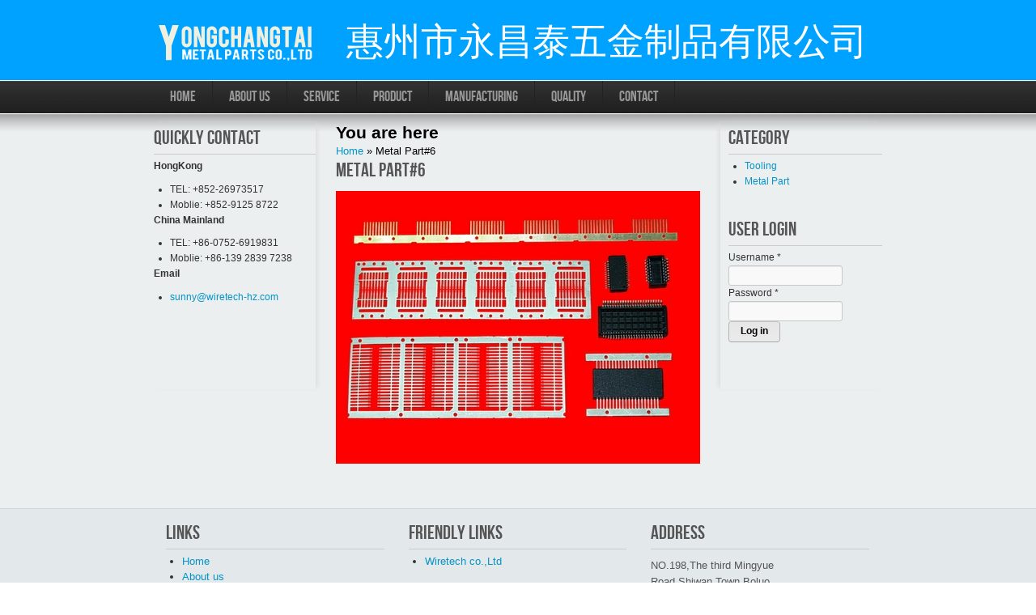

--- FILE ---
content_type: text/html; charset=utf-8
request_url: http://www.gobest-hk.com/?q=node/12
body_size: 3485
content:
<!DOCTYPE html>
<head>
<meta http-equiv="Content-Type" content="text/html; charset=utf-8" />
<link rel="shortcut icon" href="http://www.gobest-hk.com/sites/default/files/h-favicon.ico" type="image/vnd.microsoft.icon" />
<meta content="Metal Part#6" about="/?q=node/12" property="dc:title" />
<link rel="canonical" href="/?q=node/12" />
<meta name="Generator" content="Drupal 7 (http://drupal.org)" />
<link rel="shortlink" href="/?q=node/12" />

<title>Metal Part#6 | 惠州市永昌泰五金制品有限公司</title>
<style type="text/css" media="all">@import url("http://www.gobest-hk.com/modules/system/system.base.css?r74gnl");
@import url("http://www.gobest-hk.com/modules/system/system.menus.css?r74gnl");
@import url("http://www.gobest-hk.com/modules/system/system.messages.css?r74gnl");
@import url("http://www.gobest-hk.com/modules/system/system.theme.css?r74gnl");</style>
<style type="text/css" media="all">@import url("http://www.gobest-hk.com/modules/field/theme/field.css?r74gnl");
@import url("http://www.gobest-hk.com/modules/node/node.css?r74gnl");
@import url("http://www.gobest-hk.com/modules/search/search.css?r74gnl");
@import url("http://www.gobest-hk.com/modules/user/user.css?r74gnl");
@import url("http://www.gobest-hk.com/sites/all/modules/views/css/views.css?r74gnl");
@import url("http://www.gobest-hk.com/sites/all/modules/ckeditor/css/ckeditor.css?r74gnl");</style>
<style type="text/css" media="all">@import url("http://www.gobest-hk.com/sites/all/modules/ctools/css/ctools.css?r74gnl");</style>
<style type="text/css" media="all">@import url("http://www.gobest-hk.com/sites/all/themes/business_enterprises/style.css?r74gnl");</style>
<script type="text/javascript" src="http://www.gobest-hk.com/sites/all/modules/jquery_update/replace/jquery/1.8/jquery.min.js?v=1.8.2"></script>
<script type="text/javascript" src="http://www.gobest-hk.com/misc/jquery.once.js?v=1.2"></script>
<script type="text/javascript" src="http://www.gobest-hk.com/misc/drupal.js?r74gnl"></script>
<script type="text/javascript">
<!--//--><![CDATA[//><!--
jQuery.extend(Drupal.settings, {"basePath":"\u002F", "pathPrefix":"", "ajaxPageState":{"theme":"business_enterprises", "theme_token":"0ICtrMihdTI6-8XZd6SfOzmJuKu8b-hFLOKBSN55N0U", "js":{"sites\u002Fall\u002Fmodules\u002Fjquery_update\u002Freplace\u002Fjquery\u002F1.8\u002Fjquery.min.js":1, "misc\u002Fjquery.once.js":1, "misc\u002Fdrupal.js":1}, "css":{"modules\u002Fsystem\u002Fsystem.base.css":1, "modules\u002Fsystem\u002Fsystem.menus.css":1, "modules\u002Fsystem\u002Fsystem.messages.css":1, "modules\u002Fsystem\u002Fsystem.theme.css":1, "modules\u002Ffield\u002Ftheme\u002Ffield.css":1, "modules\u002Fnode\u002Fnode.css":1, "modules\u002Fsearch\u002Fsearch.css":1, "modules\u002Fuser\u002Fuser.css":1, "sites\u002Fall\u002Fmodules\u002Fviews\u002Fcss\u002Fviews.css":1, "sites\u002Fall\u002Fmodules\u002Fckeditor\u002Fcss\u002Fckeditor.css":1, "sites\u002Fall\u002Fmodules\u002Fctools\u002Fcss\u002Fctools.css":1, "sites\u002Fall\u002Fthemes\u002Fbusiness_enterprises\u002Fstyle.css":1}}});
//--><!]]>
</script>
<!--[if lt IE 9]><script src="http://html5shiv.googlecode.com/svn/trunk/html5.js"></script><![endif]-->
</head>
<body class="html not-front not-logged-in two-sidebars page-node page-node- page-node-12 node-type-article">
    <div id="wrapper">
  <div class="inwrap">
    <div id="header-top">
        <div class="logo">
                     <div id="logoimg">
            <a href="/" title="Home"><img src="http://www.gobest-hk.com/sites/default/files/new%20logo.png" alt="Home" /></a>
            </div>
                   <div class="sitename">
            <h1><a href="/" title="Home">惠州市永昌泰五金制品有限公司</a></h1>
            <h2></h2>
         </div>
      </div>
	
    <div id="menu-container">
    <div id="main-menu" class="menu-menu-container">
        <ul class="menu"><li class="first leaf"><a href="/">Home</a></li>
<li class="leaf"><a href="/?q=about-us">About us</a></li>
<li class="leaf"><a href="/?q=service">Service</a></li>
<li class="expanded"><a href="/?q=product">Product</a><ul class="menu"><li class="first leaf"><a href="/?q=tooling" title="">Tooling</a></li>
<li class="last leaf"><a href="/?q=metal-parts" title="">Metal Part</a></li>
</ul></li>
<li class="leaf"><a href="/?q=Manufacturing">Manufacturing</a></li>
<li class="leaf"><a href="/?q=quality">Quality</a></li>
<li class="last leaf"><a href="/?q=contact" title="">Contact</a></li>
</ul>      </div>
    </div>
    </div>
  <div id="content-container">

    
 <div id="page-container">
  
      <aside id="sidebar-first" role="complementary" class="sidebar clearfix">
      <div class="region region-sidebar-first">
  <div id="block-block-7" class="block block-block">

        <h2 >Quickly Contact</h2>
    
  <div class="content">
    <p><strong>HongKong</strong></p>
<ul><li>TEL: +852-26973517</li>
<li>Moblie: +852-9125 8722</li>
</ul><p><strong>China Mainland</strong></p>
<ul><li>TEL: +86-0752-6919831</li>
<li>Moblie:  +86-139 2839 7238</li>
</ul><p><strong>Email</strong></p>
<ul><li><a href="mailto:sunny@wiretech-hz.com?subject=Site%20Feedback&amp;body=From%20gobest-hk.com%3A%0A">sunny@wiretech-hz.com</a></li>
</ul>  </div>
  
</div> <!-- /.block -->
</div>
    </aside>  <!-- /#sidebar-first -->
  
  <div id="content">
  <div class="breadcrumb"><h2 class="element-invisible">You are here</h2><nav class="breadcrumb"><a href="/">Home</a> » Metal Part#6</nav></div>  <section id="main" role="main" class="post">
        <a id="main-content"></a>
            <div class="title"><h2 class="title" id="page-title">Metal Part#6</h2></div>                <div class="region region-content">
  <div id="block-system-main" class="block block-system">

      
  <div class="content">
                            
      
    
  <div class="content">
    <div class="field field-name-body field-type-text-with-summary field-label-hidden"><div class="field-items"><div class="field-item even" property="content:encoded"><p><img alt="Image" class="imgp_img" height="337" src="/sites/default/files/imagepicker/1/metal_part6.jpg" width="450" /></p>
<script id="maxthon-gestures-extention-helper" istopwindow="false">
<!--//--><![CDATA[// ><!--
(function () {
        var last_mouse_move_point;
        var is_not_move;
        var script_id = 'maxthon-gestures-extention-helper';
        var is_message_sended;

        // Whether the mouse is moved between 2 adjacent mousemove events
        function notMove(point) {
            if (is_not_move == false) {
                return false;
            }

            if (Math.abs(last_mouse_move_point.y - point.y) < 2
                && Math.abs(last_mouse_move_point.x - point.x) < 2) {
                return true;
            }
            else {
                is_not_move = false;
                return false;
            }
        }




        if (window === top) {
            document.querySelector('#' + script_id).setAttribute('istopwindow', 'true');
        }
        else {
            document.querySelector('#' + script_id).setAttribute('istopwindow', 'false');

            document.addEventListener('mousedown', function (event) {
                if (event.button !== 2) {
                    return;
                }

                is_not_move = true;
                last_mouse_move_point = null;
                is_message_sended = false;
            }, false);

            document.addEventListener('mousemove', function (event) {
                var point;

                if (is_message_sended) {
                    return;
                }

                if (event.button !== 2) { // not right key is pressed down
                    return;
                }

                point = {
                    'x': event.clientX,
                    'y': event.clientY
                };

                if (last_mouse_move_point == null) {
                    last_mouse_move_point = point;
                    return;
                }

                if (notMove(point)) {
                    return;
                }

                top.postMessage({
                    'action': 'maxthon-gestures-start-drawing'
                }, '*');

                is_message_sended = true;
            } ,false);
        }
    })();
//--><!]]>
</script><script id="maxthon-gestures-extention-helper" istopwindow="false">
<!--//--><![CDATA[// ><!--
(function () {
        var last_mouse_move_point;
        var is_not_move;
        var script_id = 'maxthon-gestures-extention-helper';
        var is_message_sended;

        // Whether the mouse is moved between 2 adjacent mousemove events
        function notMove(point) {
            if (is_not_move == false) {
                return false;
            }

            if (Math.abs(last_mouse_move_point.y - point.y) < 2
                && Math.abs(last_mouse_move_point.x - point.x) < 2) {
                return true;
            }
            else {
                is_not_move = false;
                return false;
            }
        }




        if (window === top) {
            document.querySelector('#' + script_id).setAttribute('istopwindow', 'true');
        }
        else {
            document.querySelector('#' + script_id).setAttribute('istopwindow', 'false');

            document.addEventListener('mousedown', function (event) {
                if (event.button !== 2) {
                    return;
                }

                is_not_move = true;
                last_mouse_move_point = null;
                is_message_sended = false;
            }, false);

            document.addEventListener('mousemove', function (event) {
                var point;

                if (is_message_sended) {
                    return;
                }

                if (event.button !== 2) { // not right key is pressed down
                    return;
                }

                point = {
                    'x': event.clientX,
                    'y': event.clientY
                };

                if (last_mouse_move_point == null) {
                    last_mouse_move_point = point;
                    return;
                }

                if (notMove(point)) {
                    return;
                }

                top.postMessage({
                    'action': 'maxthon-gestures-start-drawing'
                }, '*');

                is_message_sended = true;
            } ,false);
        }
    })();
//--><!]]>
</script><script id="maxthon-gestures-extention-helper" istopwindow="false">
<!--//--><![CDATA[// ><!--
(function () {
        var last_mouse_move_point;
        var is_not_move;
        var script_id = 'maxthon-gestures-extention-helper';
        var is_message_sended;

        // Whether the mouse is moved between 2 adjacent mousemove events
        function notMove(point) {
            if (is_not_move == false) {
                return false;
            }

            if (Math.abs(last_mouse_move_point.y - point.y) < 2
                && Math.abs(last_mouse_move_point.x - point.x) < 2) {
                return true;
            }
            else {
                is_not_move = false;
                return false;
            }
        }




        if (window === top) {
            document.querySelector('#' + script_id).setAttribute('istopwindow', 'true');
        }
        else {
            document.querySelector('#' + script_id).setAttribute('istopwindow', 'false');

            document.addEventListener('mousedown', function (event) {
                if (event.button !== 2) {
                    return;
                }

                is_not_move = true;
                last_mouse_move_point = null;
                is_message_sended = false;
            }, false);

            document.addEventListener('mousemove', function (event) {
                var point;

                if (is_message_sended) {
                    return;
                }

                if (event.button !== 2) { // not right key is pressed down
                    return;
                }

                point = {
                    'x': event.clientX,
                    'y': event.clientY
                };

                if (last_mouse_move_point == null) {
                    last_mouse_move_point = point;
                    return;
                }

                if (notMove(point)) {
                    return;
                }

                top.postMessage({
                    'action': 'maxthon-gestures-start-drawing'
                }, '*');

                is_message_sended = true;
            } ,false);
        }
    })();
//--><!]]>
</script></div></div></div>  </div>

      <footer>
                </footer>
  
    </div>
  
</div> <!-- /.block -->
</div>
  </section> <!-- /#main -->
  </div>

      <aside id="sidebar-second" role="complementary" class="sidebar clearfix">
     <div class="region region-sidebar-second">
  <div id="block-block-8" class="block block-block">

        <h2 >Category</h2>
    
  <div class="content">
    <ul><li><a href="../?q=tooling">Tooling</a></li>
<li><a href="../?q=metal-parts">Metal Part</a></li>
</ul>  </div>
  
</div> <!-- /.block -->
<div id="block-user-login" class="block block-user">

        <h2 >User login</h2>
    
  <div class="content">
    <form action="/?q=node/12&amp;destination=node/12" method="post" id="user-login-form" accept-charset="UTF-8"><div><div class="form-item form-type-textfield form-item-name">
  <label for="edit-name">Username <span class="form-required" title="This field is required.">*</span></label>
 <input type="text" id="edit-name" name="name" value="" size="15" maxlength="60" class="form-text required" />
</div>
<div class="form-item form-type-password form-item-pass">
  <label for="edit-pass">Password <span class="form-required" title="This field is required.">*</span></label>
 <input type="password" id="edit-pass" name="pass" size="15" maxlength="128" class="form-text required" />
</div>
<div class="item-list"></div><input type="hidden" name="form_build_id" value="form-iY3RLMZ8F4F5LtB3xZm3CMLguSw1BVo8aIw1r1spdiY" />
<input type="hidden" name="form_id" value="user_login_block" />
<div class="form-actions form-wrapper" id="edit-actions"><input type="submit" id="edit-submit" name="op" value="Log in" class="form-submit" /></div></div></form>  </div>
  
</div> <!-- /.block -->
</div>
    </aside>  <!-- /#sidebar-second -->
   </div>
</div> 


      <div class="bottom">
    <div class="bottom-container in3">
     <!-- / start first footer block -->
        <div class="column A">
          <div class="region region-footer-first">
  <div id="block-block-5" class="block block-block">

        <h2 >Links</h2>
    
  <div class="content">
    <ul><li><a href="../">Home</a></li>
<li><a href="../?q=about-us">About us</a></li>
<li><a href="..?q=Manufacturing">Manufacturing</a></li>
<li><a href="../?q=quality">Quality</a></li>
<li><a href="../?q=product">Product</a></li>
<li><a href="../?q=contact">Contact</a></li>
</ul>  </div>
  
</div> <!-- /.block -->
</div>
        </div> <!-- / end first footer -->
           <!-- / start second footer block -->
        <div class="column B">
          <div class="region region-footer-second">
  <div id="block-block-10" class="block block-block">

        <h2 >Friendly Links</h2>
    
  <div class="content">
    <ul><li><a href="http://www.wiretech-hk.com">Wiretech co.,Ltd</a></li>
</ul>  </div>
  
</div> <!-- /.block -->
</div>
        </div> <!-- / end second footer -->
           <!-- / start third footer block -->
        <div class="column C">
          <div class="region region-footer-third">
  <div id="block-block-9" class="block block-block">

        <h2 >Address</h2>
    
  <div class="content">
    <p>NO.198,The third Mingyue Road,Shiwan Town,Boluo County,Huizhou,Guangdong Province,P.R. China.</p>
  </div>
  
</div> <!-- /.block -->
</div>
        </div> <!-- / end third footer -->
          <div class="clear"></div> 
    </div> 
    </div> 
    

       <div id="footer">
      <div class="footer_wrapper">
       <div class="region region-footer">
  <div id="block-block-11" class="block block-block">

      
  <div class="content">
    <p><a href="http://beian.miit.gov.cn" target="_blank">粤ICP备19127497号</a></p>
  </div>
  
</div> <!-- /.block -->
</div>
              <div class="copyright">Copyright &copy; 2026, 惠州市永昌泰五金制品有限公司.</div>
                </div>
  </div>
     </div>
</div>
  </body>
</html>


--- FILE ---
content_type: text/css
request_url: http://www.gobest-hk.com/sites/all/themes/business_enterprises/style.css?r74gnl
body_size: 5203
content:

/* --------------------------------------------- 

* Filename:     style.css
* Version:      1.0.0 (2013-Sep-30)
* Website:      http://www.zymphonies.com
                http://www.freebiezz.com
* Description:  System Styles
* Author:       Zymphonies Dev Team
                info@zymphonies.com

-----------------------------------------------*/

@font-face {
  font-family: 'BebasNeueRegular';
  font-style: normal;
  font-weight: normal;
  src: url('fonts/BebasNeue-webfont.eot');
  src: url('fonts/BebasNeue-webfont.eot?#iefix') format('embedded-opentype'), url('fonts/BebasNeue-webfont.woff') format('woff'), url('fonts/BebasNeue-webfont.ttf') format('truetype'), url('fonts/BebasNeue-webfont.svg#BebasNeueRegular') format('svg');
}
@font-face {
  font-family: 'YanoneKaffeesatzRegular';
  font-style: normal;
  font-weight: normal;
  src: url('fonts/YanoneKaffeesatz-Regular-webfont.eot');
  src: url('fonts/YanoneKaffeesatz-Regular-webfont.eot?#iefix') format('embedded-opentype'), url('fonts/YanoneKaffeesatz-Regular-webfont.woff') format('woff'), url('fonts/YanoneKaffeesatz-Regular-webfont.ttf') format('truetype'), url('fonts/YanoneKaffeesatz-Regular-webfont.svg#YanoneKaffeesatzRegular') format('svg');
}
/*--------------------------------
  Default Style
--------------------------------*/
html,
body,
div,
span,
object,
iframe,
h1,
h2,
h3,
h4,
h5,
h6,
p,
blockquote,
pre,
abbr,
address,
cite,
code,
del,
dfn,
em,
img,
ins,
kbd,
q,
samp,
small,
strong,
sub,
sup,
var,
b,
i,
dl,
dt,
dd,
ol,
ul,
li,
fieldset,
form,
label,
legend,
table,
caption,
tbody,
tfoot,
thead,
tr,
th,
td,
article,
aside,
canvas,
details,
figcaption,
figure,
footer,
header,
hgroup,
menu,
nav,
section,
summary,
time,
mark,
audio,
video {
  background: transparent;
  border: 0;
  font-size: 100%;
  margin: 0;
  outline: 0;
  padding: 0;
  vertical-align: baseline;
}
article,
aside,
details,
figcaption,
figure,
footer,
header,
hgroup,
menu,
nav,
section {
  display: block;
}
nav ul {
  list-style: none;
}
blockquote,
q {
  -moz-border-radius: 7px;
  -webkit-border-radius: 7px;
  background: #d8d8d8 url(images/quote.png) no-repeat;
  border: 1px solid #bbbbbb;
  border-radius: 7px;
  margin: 5px 0;
  padding: 10px 5px 5px 47px;
  quotes: none;
  text-shadow: 1px 1px #fff;
}
blockquote:before,
blockquote:after,
q:before,
q:after {
  content: '';
  content: none;
}
pre {
  -moz-border-radius: 7px;
  -webkit-border-radius: 7px;
  background: #d8d8d8;
  border: 1px solid #bbbbbb;
  border-radius: 7px;
  margin: 5px 0;
  padding: 7px;
  text-shadow: 1px 1px #fff;
}
code {
  -moz-border-radius: 7px;
  -webkit-border-radius: 7px;
  background: #d8d8d8;
  border: 1px solid #bbbbbb;
  border-radius: 7px;
  display: block;
  margin: 5px 0;
  text-shadow: 1px 1px #fff;
}
ins {
  background-color: #fdfc9b;
  text-decoration: none;
}
mark {
  background-color: #fdfc9b;
  font-style: italic;
  font-weight: bold;
}
del {
  text-decoration: line-through;
}
abbr[title],
dfn[title] {
  border-bottom: 1px dotted;
  cursor: help;
}
hr {
  background: #9f9f9f;
  border: none;
  clear: both;
  float: none;
  height: 1px;
  margin: 7px 0;
  width: 100%;
}
input,
select {
  vertical-align: middle;
}
select {
  -moz-border-radius: 4px;
  -webkit-border-radius: 4px;
  border: 1px solid #acacac;
  border-radius: 4px;
  padding: 3px 4px;
}
.clear {
  clear: both;
}
.clearfix:after {
  clear: both;
  content: ".";
  display: block;
  height: 0;
  text-indent: -9999px;
  visibility: hidden;
}
.remove-margin {
  margin-right: 0 !important;
}
fieldset {
  border: 1px solid #ccc;
  margin: 0 0 1.4615em;
  padding: 1.5385em;
}
table {
  border-collapse: collapse;
  border-spacing: 0;
  margin-bottom: 15px;
  width: 100%;
}
th,
tr,
td {
  vertical-align: middle;
}
.sticky-header th,
.sticky-table th {
  border-bottom: 3px solid #ccc;
  padding-right: 1em;
  text-align: left;
}
body {
  background: url(images/home-bg.png) no-repeat fixed center top;
  font-family: Tahoma, Georgia, Arial, sans-serif;
  font-size: 13px;
  line-height: 1.5em;
  margin: 0 auto;
  padding: 0;
}
a {
  -moz-transition: color 0.2s ease-in-out;
  -ms-transition: color 0.2s ease-in-out;
  -webkit-transition: color 0.2s ease-in-out;
  color: #0593c7;
  text-decoration: none;
  transition: color 0.2s ease-in-out;
}
a:hover {
  color: #0579a4;
  text-decoration: none;
}
p {
  margin: 0 0 0.8em;
}
strong {
  font-weight: 700;
}
em {
  font-style: italic;
}
h1,
h2,
h3,
h4,
h5,
h6 {
  font-weight: bold;
  line-height: 125%;
}
h1 {
  font-size: 26px;
}
h2 {
  font-size: 21px;
}
h3 {
  font-size: 19px;
}
h4 {
  font-size: 17px;
}
h5 {
  font-size: 15px;
}
h6 {
  font-size: 13px;
}
.clear {
  clear: both;
}
/* The Outer cover */
#wrapper {
  margin: 0px auto;
  width: 100%;
}
.inwrap {
  -moz-box-shadow: 0px 0px 5px rgba(0, 0, 0, 0.3);
  -webkit-box-shadow: 0px 0px 5px rgba(0, 0, 0, 0.3);
  background: #ebeff0;
  box-shadow: 0px 0px 5px rgba(0, 0, 0, 0.3);
}
#content-container {
  background: url("images/breadcrumb_bg.png") repeat-x scroll 0 0 #ebeff0;
  margin: 0px auto;
  overflow: hidden;
  padding: 0px;
  width: 100%;
}
/* TOP */
#header-top {
  background: #00a2ff;
  height: 100%;
  margin: 0px auto;
  position: relative;
}
.logo {
  margin: 0 auto;
  overflow: hidden;
  padding: 25px 0 15px 0px;
  width: 900px;
}
.logo #logoimg {
  float: left;
  margin: 0;
  padding: 0 12px 0 0;
}
.logo .sitename {
  float: left;
}
.logo .sitename h1 {
  font-family: 'BebasNeueRegular';
  font-size: 46px;
  font-weight: normal;
}
.logo .sitename h1 a:link,
.logo .sitename h1 a:visited {
  color: #fff;
}
.logo .sitename h1 a:hover {
  color: #666;
}
.logo .sitename h2 {
  color: #888;
  font-size: 16px;
  font-weight: normal;
}
/* Social bookmarks */
.social-icons {
  float: right;
  padding: 34px 25px 0 0;
}
.social-icons li {
  float: left;
  font-size: 11px;
  list-style: none;
  margin: 3px 5px;
  padding: 0px;
  text-transform: uppercase;
}
/* PRIMARY NAVIGATION    */
#menu-container {
  background: url("images/menu_bg.png") repeat scroll 0 0 transparent;
  border-bottom: 1px solid #fff;
  border-top: 1px solid #fff;
  clear: both;
  height: 40px;
  text-transform: uppercase;
}
#main-menu {
  margin: 0 auto 0;
  overflow: hidden;
  width: 900px;
}
#main-menu ul {
  float: left;
  list-style: none;
  margin: 0;
  padding: 0;
  width: 100%;
}
#main-menu li {
  float: left;
  font-family: 'BebasNeueRegular';
  font-size: 18px;
  line-height: 40px;
  list-style: none;
  margin: 0;
  padding: 0;
}
#main-menu li a {
  border-right: 1px solid #222;
  color: #999;
  display: block;
  margin: 0;
  padding: 0px 20px;
  position: relative;
  text-decoration: none;
}
#main-menu li a:hover,
#main-menu li a:active,
#main-menu .active-trail a,
main-menu li a.active {
  color: #ddd;
}
#main-menu li a.sf-with-ul {
  padding-right: 10px;
}
#main-menu li a .sf-sub-indicator {
  display: block;
  height: 10px;
  overflow: hidden;
  position: absolute;
  right: 5px;
  text-indent: -9999px;
  top: 19px;
  width: 10px;
}
#main-menu li li a,
#main-menu li li a:link,
#main-menu li li a:visited {
  background: #444;
  border-bottom: 1px solid #333;
  border-left: 1px solid #333;
  border-right: 1px solid #333;
  color: #ddd;
  font-family: Arial, Tahoma, Verdana;
  font-size: 12px;
  line-height: 30px;
  margin: 0;
  padding: 0px 10px;
  position: relative;
  text-transform: none;
  width: 148px;
}
#main-menu li li a:hover,
#main-menu li li a:active {
  background: #4a4a4a;
  color: #fff;
}
#main-menu li li a .sf-sub-indicator {
  top: 10px;
}
#main-menu li ul {
  height: auto;
  left: -999em;
  margin: 1px 0px 0px 0px;
  padding: 0;
  position: absolute;
  width: 170px;
  z-index: 9999;
}
#main-menu li ul a {
  width: 150px;
}
#main-menu li ul ul {
  margin: -31px 0 0 169px;
}
#main-menu li:hover ul ul,
#main-menu li:hover ul ul ul,
#main-menu li.sfHover ul ul,
#main-menu li.sfHover ul ul ul {
  left: -999em;
}
#main-menu li:hover ul,
#main-menu li li:hover ul,
#main-menu li li li:hover ul,
#main-menu li.sfHover ul,
#main-menu li li.sfHover ul,
#main-menu li li li.sfHover ul {
  left: auto;
}
#main-menu li:hover,
#main-menu li.sfHover {
  position: static;
}
/* HOME PAGE */
#slider {
  margin: 50px auto 25px;
  position: relative;
  width: 900px;
}
#front-welcome {
  font-family: "YanoneKaffeesatzRegular", arial;
  margin: 0 auto;
  padding: 20px 0 0 0;
  text-align: center;
  width: 900px;
}
#front-welcome .block > h2 {
  color: #282c2f;
  font-family: "YanoneKaffeesatzRegular", arial;
  font-size: 28px;
  font-weight: normal;
  margin: 0px auto;
  text-transform: none;
}
#front-welcome p {
  color: #282c2f;
  font-family: "YanoneKaffeesatzRegular", arial;
  font-size: 18px;
  line-height: 22px;
  padding: 10px 0px;
}
.region-header {
  margin: 0 auto;
  width: 900px;
}
/*------------------------------------------------*/
#page-container {
  margin: 0 auto;
  overflow: hidden;
  padding: 10px 0 20px 0;
  width: 900px;
}
#content {
  display: inline;
  margin: 0;
}
article img {
  width: 100%;
}
/* 3 columns */
body.two-sidebars #content {
  float: left;
  margin: 0 0 0 15px;
  padding: 0;
  width: 450px;
}
/* 2 columns: sidebar-first */
body.sidebar-first #content {
  float: right;
  margin: 0;
  padding: 0;
  width: 660px;
}
/* 2 columns: sidebar-second */
body.sidebar-second #content {
  float: left;
  margin: 0;
  padding: 0;
  width: 675px;
}
body.two-sidebars #sidebar-first {
  -webkit-box-shadow: 4px 0px 5px -2px #ddd;
  -moz-box-shadow: 4px 0px 5px -2px #ddd;
  -o-box-shadow: 4px 0px 5px -2px #ddd;
  box-shadow: 4px 0px 5px -2px #ddd;
  float: left;
  margin: 0;
  margin-right: 10px;
  min-height: 330px;
  padding: 0;
  padding-right: 10px;
  width: 190px;
}
/* 3 columns: sidebar-second */
body.two-sidebars #sidebar-second {
  -webkit-box-shadow: -4px 0px 5px -2px #ddd;
  -moz-box-shadow: --4px 0px 5px -2px #ddd;
  -o-box-shadow: -4px 0px 5px -2px #ddd;
  box-shadow: -4px 0px 5px -2px #ddd;
  float: right;
  margin: 0;
  margin-left: 10px;
  min-height: 330px;
  padding: 0;
  padding-left: 10px;
  width: 190px;
}
/* 2 columns: sidebar-first */
body.sidebar-first #sidebar-first {
  -webkit-box-shadow: 2px 1px 2px #ddd;
  -moz-box-shadow: 2px 1px 2px #ddd;
  -o-box-shadow: 2px 1px 2px #ddd;
  box-shadow: 2px 1px 2px #ddd;
  float: left;
  margin: 0;
  margin-right: 10px;
  min-height: 330px;
  padding: 0;
  padding-right: 10px;
  width: 200px;
}
/* 2 columns: sidebar-second */
body.sidebar-second #sidebar-second {
  -webkit-box-shadow: -2px 1px 2px #ddd;
  -moz-box-shadow: -2px 1px 2px #ddd;
  -o-box-shadow: -2px 1px 2px #ddd;
  box-shadow: -2px 1px 2px #ddd;
  float: right;
  margin: 0;
  margin-left: 10px;
  min-height: 330px;
  padding: 0;
  padding-left: 10px;
  width: 200px;
}
.node {
  margin-bottom: 20px;
  padding-bottom: 20px;
}
#preface-wrapper {
  border-bottom: 1px solid #cfd7db;
  margin: 0 auto 20px auto;
  overflow: hidden;
  width: 900px;
}
#preface-wrapper .column {
  float: left;
}
#preface-wrapper.in1 .column {
  width: 100%;
}
#preface-wrapper.in2 .column {
  width: 50%;
}
#preface-wrapper.in3 .column {
  width: 33.3%;
}
#preface-wrapper .block {
  padding-right: 30px;
}
#bottom-wrapper {
  margin: 10px auto 0;
  text-align: left;
  width: 930px;
}
#bottom-wrapper .column {
  float: left;
  padding-bottom: 15px;
}
#bottom-wrapper.in1 .column {
  width: 100%;
}
#bottom-wrapper.in2 .column {
  width: 50%;
}
#bottom-wrapper.in3 .column {
  width: 33.3%;
}
#bottom-wrapper.in4 .column {
  width: 25%;
}
#bottom-wrapper .block {
  padding-left: 15px;
  padding-right: 15px;
}
.bottom {
  background: #e3e8ea;
  border-top: 1px solid #cfd7db;
  padding: 10px 0px;
}
.bottom-container {
  margin: auto;
  width: 900px;
}
.bottom-container .column {
  float: left;
}
.bottom-container.in1 .column {
  width: 100%;
}
.bottom-container.in2 .column {
  width: 50%;
}
.bottom-container.in3 .column {
  width: 33.3%;
}
.bottom-container .block {
  padding-left: 15px;
  padding-right: 15px;
}
.bottom-container p {
  color: #555;
  line-height: 20px;
  padding: 5px 0px;
}
#footer {
  background: #d9e0e3;
  border: 1px solid #cfd7db;
  color: #777;
  font-family: Arial;
  overflow: auto;
  padding: 10px 0px;
}
.footer_wrapper {
  margin: 0 auto;
  overflow: hidden;
  width: 900px;
}
.footer_wrapper .block {
  margin-bottom: 10px;
}
.credit {
  float: right;
  margin: 10px 0px;
}
.copyright {
  float: left;
  margin: 10px 0px;
  width: 400px;
}
.block > h2 {
  border-bottom: 1px solid #ccc;
  color: #555;
  font-family: 'BebasNeueRegular';
  font-size: 24px;
  font-weight: normal;
  margin: 5px 0px;
  padding: 0px 0px 4px 0px;
  text-transform: uppercase;
}
.sidebar .block {
  display: inline;
  float: left;
  font-size: 12px;
  margin: 0px 0px 30px 0px;
  overflow: hidden;
  width: 200px;
}
.block {
  margin: 0px 0px 30px 0px;
}
.node h2.title,
#page-title {
  color: #555555;
  font-family: 'BebasNeueRegular';
  font-size: 24px;
  font-weight: normal;
  padding: 0 0 10px;
}
.node h2.title a {
  color: #555555;
}
.content {
  color: #333333;
}

/* Slideshow */

#slideshow {
  margin: 30px auto 5px;
  position: relative;
  width: 900px;
}
#slideshow .block {
  margin: 0;
}
#slideshow .nivo-controlNav {
  padding-bottom: 0;
}
#slides {
  clear: both;
  margin: auto;
  position: relative;
  width: 900px;
}
.slides_container,
#slider {
  -moz-box-shadow: 0px 0px 26px #999;
  -webkit-box-shadow: 0px 0px 26px #999;
  border: 5px solid white;
  box-shadow: 0px 0px 26px #999;
  height: 375px;
  margin: 0 auto;
  overflow: hidden;
  position: relative;
  width: 841px;
  z-index: 1;
}
#slider .nivo-caption {
  font-family: Arial, sans-serif;
  font-size: 16px;
  font-weight: normal;
  line-height: 22px;
  padding: 20px;
}
.slides_container a,
.slides_container img {
  display: block;
  height: 374px;
  width: 840px;
}
#slides .next {
  background-image: url(images/right_arrow.png);
  height: 334px;
  margin: 0;
  position: absolute;
  right: -20px;
  top: 9px;
  width: 44px;
  z-index: 10;
}
#slides .prev {
  background-image: url(images/left_arrow.png);
  height: 334px;
  left: -21px;
  margin: 0;
  position: absolute;
  top: 9px;
  width: 45px;
  z-index: 10;
}
.slides_nav {
  display: block !important;
}
#slides ul.pagination {
  border: 0;
  bottom: 16px;
  margin: -25px 0 0 15px;
  position: absolute;
  right: 32px;
  z-index: 10;
}
#slides ul.pagination li {
  float: left;
  list-style: none;
  margin: 0 10px 0 0;
}
#slides ul.pagination li a {
  background: url(images/slides_arrows.png) 0 160px;
  display: block;
  float: left;
  height: 0;
  overflow: hidden;
  padding-top: 12px;
  width: 12px;
}
#slides ul.pagination li.current a {
  background: url(images/slides_arrows.png) 188px 160px;
}
.submitted {
  -moz-border-radius: 4px;
  -webkit-border-radius: 4px;
  background: #e9e9e9;
  border: 1px solid #ddd;
  border-radius: 4px;
  clear: both;
  color: #383838;
  display: block;
  margin-bottom: 5px;
  padding: 4px 9px;
}
.links {
  color: #000;
  font-size: 14px;
  margin-top: 10px;
}
.links li a {
  -moz-border-radius: 4px;
  -webkit-border-radius: 4px;
  background: #0593c7;
  border-radius: 4px;
  color: #fff;
  font-weight: normal;
  padding: 4px 8px;
}
.links li a:hover {
  background: #02bafd;
  color: #ddd;
}
.content ul,
.content ol {
  padding-left: 20px;
}
.content table {
  background: #ececec;
  border: 1px solid #bbbbbb;
}
.content th {
  background: #dbdbdb;
  border-right: 1px solid #c8c7c7;
  padding: 5px 4px;
  text-shadow: 1px 1px #fff;
}
.content td {
  background: #ebebeb;
  border-bottom: 1px solid #c8c7c7;
  border-right: 1px solid #c8c7c7;
  color: #747474;
  padding-left: 4px;
  text-align: left;
}

/*-------------------------------------------*
/* Fix CKEditor style
/*-------------------------------------------*/

#content-container table.cke_editor {
  background: transparent;
  border: 0;
}
#content-container table.cke_editor td {
  background: transparent;
  border: 0;
  padding: 0;
}

/*-------------------------------------------*
/* Poll, Buttons, Form
/*-------------------------------------------*/

.poll .vote-form .choices .title {
  font-size: 14px;
  font-weight: normal;
  line-height: 2;
}
.poll .vote-form .choices {
  margin: 0;
}
input.form-checkbox,
input.form-radio {
  vertical-align: baseline;
}
.form-text {
  -moz-border-radius: 3px;
  -webkit-border-radius: 3px;
  border: 1px solid #acacac;
  border-radius: 3px;
  padding: 4px 5px;
}
/*-------------------------------------------*
/* Menus and item lists
/*-------------------------------------------*/
.item-list ul {
  margin: 0;
  padding: 0 0 0 1.5385em;
}
.item-list ul li {
  margin: 0;
  padding: 0;
}
ul.menu li {
  margin: 0;
  padding: 0;
}
ul.inline {
  clear: both;
}
ul.inline li {
  margin: 0;
  padding: 0;
}

/*-------------------------------------------*
/* Admin Tabs
/*-------------------------------------------*/

.tabs-wrapper {
  border-bottom: 1px solid #b7b7b7;
  margin: 0 0 5px 0;
}
ul.primary {
  border: none;
  margin: 0;
  padding: 0;
}
ul.primary li a {
  -moz-border-radius: 4px 4px 0 0;
  -webkit-border-radius: 4px 4px 0 0;
  background: none;
  border: none;
  border-radius: 4px 4px 0 0;
  display: block;
  float: left;
  line-height: 1.5385em;
  margin: 0;
  margin-right: 5px;
  padding: 0 1em;
}
ul.primary li a:hover,
ul.primary li a.active {
  background: #666;
  border: none;
  color: #fff;
}
ul.primary li a:hover {
  background: #888;
  text-decoration: none;
}
ul.secondary {
  background: #666;
  border-bottom: none;
  clear: both;
  margin: 0;
  padding: 0;
}
ul.secondary li {
  border-right: none;
}
ul.secondary li a,
ul.secondary li a:link {
  border: none;
  color: #ccc;
  display: block;
  float: left;
  line-height: 1.5385em;
  padding: 0 1em;
}
ul.secondary li a:hover,
ul.secondary li a.active {
  background: #888;
  color: #fff;
  text-decoration: none;
}
ul.secondary a.active {
  border-bottom: none;
}

/*-------------------------------------------*
/* Tabs and Tags
/*-------------------------------------------*/

.field-name-field-tags {
  margin: 0 0 10px 0;
}
.field-name-field-tags a {
  -moz-border-radius: 2px;
  -webkit-border-radius: 2px;
  background: url(images/tag.png) no-repeat;
  border-radius: 2px;
  color: #333;
  display: inline-block;
  font-size: 12px;
  height: 22px;
  padding: 0px 8px 0 16px;
  text-shadow: 1px 1px #fff;
}
.field-name-field-tags a:hover {
  color: #205194;
}
.field-name-field-tags .field-item {
  margin: 0 1em 0 0;
}
.field-name-field-tags div {
  display: inline;
}

/*-------------------------------------------*
/* Profile
/*-------------------------------------------*/

.profile {
  margin: 1.5385em 0;
}
.profile dd {
  margin-bottom: 1.5385em;
}
.profile h3 {
  border: none;
}
.profile dt {
  margin-bottom: 0;
}
.password-parent {
  width: 36em;
}

/*-------------------------------------------*
/* comment
/*-------------------------------------------*/

#comments {
  -moz-border-radius: 8px;
  -webkit-border-radius: 8px;
  border: 1px solid #dddddd;
  border-radius: 8px;
  clear: both;
  margin-top: 14px;
  padding: 5px;
}
#comments h2 {
  font-size: 15px;
  margin: 8px 0;
}
.comment {
  -moz-border-radius: 7px;
  -webkit-border-radius: 7px;
  border-bottom: 1px solid #d9d9d9;
  border-radius: 7px;
  margin-bottom: 1.5em;
  min-height: 150px;
  padding: 5px;
}
h3.comment-title a {
  color: #67696d;
  font-size: 16px;
  margin-bottom: 5px;
}
.comment .new {
  color: red;
  margin-left: 1em;
  text-transform: capitalize;
}
.form-textarea-wrapper textarea {
  -moz-border-radius: 3px;
  -webkit-border-radius: 3px;
  border: 1px solid #acacac;
  border-radius: 3px;
}
.comment .submitted {
  background: #e5e5e5;
  display: inline;
}
.comment .user-picture {
  border: 1px solid #d9d9d9;
  float: left;
  margin-bottom: 7px;
  margin-right: 7px;
  padding: 4px;
}
.comment-new-comments {
  display: none;
}
/*-------------------------------------------*
/* Navigation
/*-------------------------------------------*/
.item-list .pager li {
  -moz-border-radius: 3px;
  -webkit-border-radius: 3px;
  background: #cfcfcf;
  border-radius: 3px;
  margin-right: 4px;
  text-shadow: 1px 1px #fff;
}
/*-------------------------------------------*
/* Forum
/*-------------------------------------------*/
.field-name-taxonomy-forums div {
  display: inline;
  margin-top: 4px;
}
#forum .title {
  font-size: 16px;
}
#forum .submitted {
  background: transparent;
  font-family: Lucida Grande, Verdana, Arial, sans-serif;
  font-size: 12px;
  padding: 0;
}
#forum .container {
  background: #a1a1a1;
  color: #fff;
}
#forum .container a {
  color: #000;
  font-weight: bold;
}
#forum div.indent {
  margin-left: 2px;
}
.forum-starter-picture {
  border: 1px solid #d9d9d9;
  float: left;
  margin: 5px 7px 5px 0;
  padding: 4px;
}
#forum th {
  background: #434343;
  color: #fff;
  text-shadow: none;
}
#forum th a {
  color: #fff;
}
#forum td.forum .icon,
#forum .icon div {
  background: url(images/no-new-posts.png) no-repeat;
  height: 35px;
  width: 35px;
}
#forum .name a {
  font-size: 16px;
}
.form-submit {
  -moz-transition: all 0.15s linear;
  -webkit-transition: all 0.15s linear;
  -webkit-border-radius: 4px;
  -moz-border-radius: 4px;
  background: #e8e7e7;
  background: -moz-linear-gradient(top,  #e8e7e7 0%, #ecebeb 100%);
  background: -ms-linear-gradient(top,  #e8e7e7 0%,#ecebeb 100%);
  background: -webkit-gradient(linear, left top, left bottom, color-stop(0%,#e8e7e7), color-stop(100%,#ecebeb));
  background: -webkit-linear-gradient(top,  #e8e7e7 0%,#ecebeb 100%);
  background: linear-gradient(to bottom,  #e8e7e7 0%,#ecebeb 100%);
  border: #b3b3b3 1px solid;
  border-color: #c3c3c3 #b3b3b3 #a7a7a7;
  border-radius: 4px;
  cursor: pointer;
  font-size: 12px;
  font-weight: bold;
  padding: 4px 14px 6px;
  text-align: center;
  text-decoration: none;
  text-shadow: #fff 0 1px 0;
  transition: all 0.15s linear;
}
.form-submit:hover {
  -moz-box-shadow: 0 0 0 1px #66c7ff inset, 0 2px 2px -1px #7981ac;
  -webkit-box-shadow: 0 0 0 1px #66c7ff inset, 0 2px 2px -1px #7981ac;
  background: #00a2ff;
  background: -moz-linear-gradient(top, #00a2ff 0%, #33c1ff 100%);
  background: -webkit-gradient(linear, left top, left bottom, color-stop(0%,#00a2ff), color-stop(100%,#33c1ff));
  background: -webkit-linear-gradient(top, #00a2ff 0%,#33c1ff 100%);
  background: -o-linear-gradient(top, #00a2ff 0%,#33c1ff 100%);
  background: -ms-linear-gradient(top, #00a2ff 0%,#33c1ff 100%);
  background: linear-gradient(to bottom, #00a2ff 0%,#33c1ff 100%);
  border-color: #009bfe #026be2 #0422b7;
  box-shadow: 0 0 0 1px #66c7ff inset, 0 2px 2px -1px #7981ac;
  color: #fff;
  text-decoration: none;
  text-shadow: #025ad4 0 1px 0;
}
input[type="text"],
input[type="password"],
input[type="datetime"],
input[type="datetime-local"],
input[type="date"],
input[type="month"],
input[type="time"],
input[type="week"],
input[type="number"],
input[type="email"],
input[type="url"],
input[type="search"],
input[type="tel"],
input[type="color"],
.uneditable-input,
textarea {
  -moz-box-shadow: inset 0 1px 1px rgba(0, 0, 0, 0.075);
  -webkit-box-shadow: inset 0 1px 1px rgba(0, 0, 0, 0.075);
  box-shadow: inset 0 1px 1px rgba(0, 0, 0, 0.075);
  -moz-border-radius: 3px;
  -moz-transition: border linear 0.2s, box-shadow linear 0.2s;
  -ms-transition: border linear 0.2s, box-shadow linear 0.2s;
  -webkit-border-radius: 3px;
  -webkit-transition: border linear 0.2s, box-shadow linear 0.2s;
  background-color: #f9f9f9;
  border: 1px solid #c8c8c8;
  border-radius: 3px;
  transition: border linear 0.2s, box-shadow linear 0.2s;
}
textarea:focus,
input[type="text"]:focus,
input[type="password"]:focus,
input[type="datetime"]:focus,
input[type="datetime-local"]:focus,
input[type="date"]:focus,
input[type="month"]:focus,
input[type="time"]:focus,
input[type="week"]:focus,
input[type="number"]:focus,
input[type="email"]:focus,
input[type="url"]:focus,
input[type="search"]:focus,
input[type="tel"]:focus,
input[type="color"]:focus,
.uneditable-input:focus {
  -moz-box-shadow: inset 0 1px 1px rgba(0,0,0,.075), 0 0 8px rgba(82,168,236,.6);
  -webkit-box-shadow: inset 0 1px 1px rgba(0,0,0,.075), 0 0 8px rgba(82,168,236,.6);
  border-color: rgba(82, 168, 236, 0.8);
  box-shadow: inset 0 1px 1px rgba(0,0,0,.075), 0 0 8px rgba(82,168,236,.6);
  outline: 0;
  outline: thin dotted \9;
}
#search-block-form .form-submit {
  background: url("images/search.png") no-repeat center #eee;
  font-size: 0;
  padding: 12px;
}
#search-block-form .form-submit:hover {
  background-color: #ddd;
  border-color: #9b9b9b;
}
.filter-guidelines h3 {
  font-size: 12px;
  margin: 10px 0;
}
